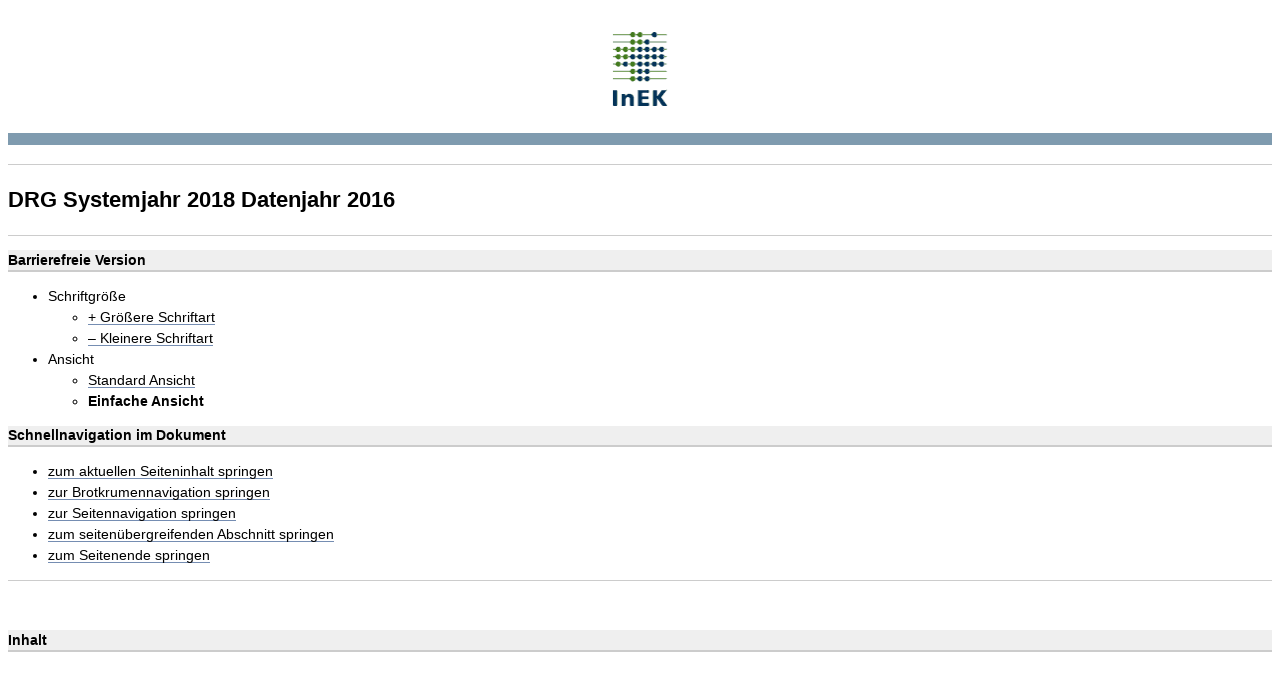

--- FILE ---
content_type: text/html; charset=UTF-8
request_url: https://www.g-drg.de/einspaltig/archiv/drg-systemjahr-2018-datenjahr-2016
body_size: 7837
content:
<!DOCTYPE html PUBLIC "-//W3C//DTD XHTML 1.1//EN" "http://www.w3.org/TR/xhtml11/DTD/xhtml11.dtd">
<html xmlns="http://www.w3.org/1999/xhtml" xml:lang="de">
<head>
            <meta http-equiv="Content-Type" content="text/html; charset=utf-8"/>
                        <meta name="author" content="InEK GmbH, www.g-drg.de"/>
                                    <meta name="copyright" content="InEK GmbH, www.g-drg.de"/>
                                    <meta name="generator" content="eZ Platform"/>
                                    <meta name="MSSmartTagsPreventParsing" content="TRUE"/>
                                    <meta name="X_UA_Compatible" content="IE=edge,chrome=1"/>
                                    <meta name="viewport" content="width=device-width, initial-scale=1.0"/>
            
            <title>DRG Systemjahr 2018 Datenjahr 2016, InEK GmbH</title>
    
            <link rel="canonical" href="https://www.g-drg.de/einspaltig/media/files/archiv/drg-systemjahr-2018-datenjahr-2016" />
    
                                                                                <link rel="Shortcut icon" type="image/x-icon" href="/bundles/inekfrontend/assets/images/favicon.ico"/>
    
<link rel="Alternate" href="/layout/set/print/einspaltig/archiv/drg-systemjahr-2018-datenjahr-2016" media="print" title="Druckversion" />

<link rel="subsection" title="Seitenanfang" href="#start" />
<link rel="subsection" title="Inhaltsabschnitt" href="#content" />
<link rel="subsection" title="Brotkrumennavigationsabschnitt" href="#breadcrumb" />
<link rel="subsection" title="Navigationsabschnitt" href="#navigation" />
<link rel="subsection" title="seitenübergreifender Abschnitt" href="#features" />
<link rel="subsection" title="Seitenende" href="#footer" />


<link rel="section" title="Deutsche Inhalte" href="/layout/set/standard/einspaltig/archiv/drg-systemjahr-2018-datenjahr-2016" />
    
    <link href="/bundles/inekfrontend/assets/css/view_barriere.css" rel="stylesheet" type="text/css" media="all" title="Barrierefreie Ansicht" />
<link href="/bundles/inekfrontend/assets/css/view_print.css" media="print" rel="stylesheet" type="text/css" title="Druckansicht" />        
    <style type="text/css">
        html {
            font-size: 87.5%;
        }

        html > body {
            font-size: 14px;
        }
    </style>
    <script type="text/javascript" src="/bundles/inekfrontend/assets/js/jquery-1.4.2.min.js" charset="utf-8"></script>
<script type="text/javascript" src="/bundles/inekfrontend/assets/js/script_inek_20181203.js" charset="utf-8"></script></head>
<body id="start" class="de">
    <div id="layout-box">

        <div id="toppage">
            <h1>
    <a href="https://www.g-drg.de/einspaltig" title="Home" class="img">
        <img src="/bundles/inekfrontend/assets/images/InEK.gif" alt="DRG Systemjahr 2018 Datenjahr 2016, InEK GmbH" class="logo" /></a></h1>            <hr />
                    </div>

                    <h2>    DRG Systemjahr 2018 Datenjahr 2016
</h2>
                <hr />

        <div id="barrierefreiheit">
                                        
                                        
            <h3 class="abschnitt">Barrierefreie Version</h3>
            <ul>
                <li>Schriftgröße
                                        <ul>
                                                                                <li><a id="zoomIn" href="/einspaltig/fontsize/zoomin/6684" title="Größere Schriftart">+ Größere Schriftart</a></li>
                        
                                                                                <li><a id="zoomOut" href="/einspaltig/fontsize/zoomout/6684" title="Kleinere Schriftart">&ndash; Kleinere Schriftart</a></li>
                                            </ul>
                </li>
                <li>Ansicht
                    <ul>
                                                    <li><a href="https://www.g-drg.de/archiv/drg-systemjahr-2018-datenjahr-2016" title="zur Standard Ansicht wechseln">Standard Ansicht</a></li>
                                                <li><strong>Einfache Ansicht</strong></li>
                    </ul>
                </li>
            </ul>
        </div>

        <div id="quick-skip">
            <h3 class="abschnitt">Schnellnavigation im Dokument</h3>
            <ul>
                <li><a href="#content" title="zum aktuellen Seiteninhalt springen">zum aktuellen Seiteninhalt springen</a></li>
                <li><a href="#breadcrumb" title="zur Brotkrumennavigation springen">zur Brotkrumennavigation springen</a></li>
                <li><a href="#navigation" title="zur Seitennavigation springen">zur Seitennavigation springen</a></li>
                <li><a href="#features" title="zum seitenübergreifenden Abschnitt springen">zum seitenübergreifenden Abschnitt springen</a></li>
                <li><a href="#footer" title="zum Seitenende springen">zum Seitenende springen</a></li>
            </ul>
            <hr />
        </div>

                    <div id="content">
        
            <div id="padding">
                <h3 class="abschnitt">Inhalt</h3>

                                    
                        <div class="content-view-full">
        <div class="class-folder margin-top">
            
                            <div class="attribute-long">
                    <div class="ezrichtext-field"><p><a href="#sm1" title="Sprungmarke zum Abschnitt Abrechnungsbestimmungen">Abrechnungsbestimmungen</a><br><a href="#sm2" title="Sprungmarke zum Abschnitt Fallpauschalen-Katalog">Fallpauschalen-Katalog</a><br><a href="#sm3" title="Sprungmarke zum Abschnitt Definitionshandbuch">Definitionshandbuch</a><br><a href="#sm4" title="Sprungmarke zum Abschnitt Grouper/Zertifizierung">Grouper/Zertifizierung</a><br><a href="#sm5" title="Sprungmarke zum Abschnitt Kodierrichtlinien">Kodierrichtlinien</a><br><a href="#sm6" title="Sprungmarke zum Abschnitt Hinweise zur Leistungsplanung / Budgetverhandlung">Hinweise zur Leistungsplanung / Budgetverhandlung</a><br><a href="#sm7" title="Sprungmarke zum Abschnitt Abschlussbericht und Report-Browser">Abschlussbericht und Report-Browser</a><br><a href="#sm8" title="Sprungmarke zum Abschnitt Extremkostenbericht gem. &sect; 17b Abs. 10 KHG">Extremkostenbericht gem. &sect; 17b Abs. 10 KHG</a><br><a href="#sm9" title="Sprungmarke zum Abschnitt Besondere Einrichtungen">Besondere Einrichtungen</a><br><a href="#sm10" title="Sprungmarke zum Abschnitt NUB">NUB</a><br><a href="#sm11" title="Sprungmarke zum Abschnitt Zu- / Abschl&auml;ge">Zu- / Abschl&auml;ge</a><br><a href="#sm12" title="Sprungmarke zum Abschnitt Vorschlagsverfahren">Vorschlagsverfahren</a><br><a href="#sm13" title="Sprungmarke zum Abschnitt Systemzuschlag">Systemzuschlag</a><br><a href="#sm14" title="Sprungmarke zum Abschnitt Datenlieferung gem. &sect; 21 KHEntgG">Datenlieferung gem. &sect; 21 KHEntgG</a><br><a href="#sm15" title="Sprungmarke zum Abschnitt Kalkulation">Kalkulation</a><br><a href="#sm16" title="Sprungmarke zum Abschnitt Datenver&ouml;ffentlichung gem. &sect; 21 KHEntgG">Datenver&ouml;ffentlichung gem. &sect; 21 KHEntgG</a><br><a href="#sm17" title="Sprungmarke zum Abschnitt Begleitforschung">Begleitforschung</a></p>
</div>

                </div>
            
                            <div id="produktlisten-0-overview" class="module">
                    <h4><a class="anchor-aim" name="sm1">Abrechnungsbestimmungen</a></h4>

                    
                    
                    
                            

    <dl class="download-daten">
        <dt>09.10.2017: Kombinierte Fallzusammenführung</dt>
        
            <dd><a title="Download09.10.2017: Kombinierte Fallzusammenführung" href="/einspaltig/content/download/7430/file/FPV2018_Hinweise_Kombinierte_Fallzusammenf%C3%BChrung_20170929.pdf" class="download">
    
            <img src=/bundles/inekfrontend/assets/images/pdf.gif alt="Download PDF-Datei"/>
    
    FPV2018_Hinweise_Kombinierte_Fallzusammenführung_20170929.pdf
    (143,14 kB)</a>

            <a href="/einspaltig/hilfe?dlid=7430&nid=6684" title="Informationen zu Downloadfragen, über notwendige Programme und hinterlegte Inhalte" class="download-help" id="download-7430">Download-Hilfe?</a></dd>
    
    </dl>

                                        

    <dl class="download-daten">
        <dt>09.10.2017: Klarstellungen der Selbstverwaltungspartner zu den Abrechnungsbestimmungen 2018</dt>
        
            <dd><a title="Download09.10.2017: Klarstellungen der Selbstverwaltungspartner zu den Abrechnungsbestimmungen 2018" href="/einspaltig/content/download/7429/file/Klarstellungen%20FPV2018_20170929.pdf" class="download">
    
            <img src=/bundles/inekfrontend/assets/images/pdf.gif alt="Download PDF-Datei"/>
    
    Klarstellungen FPV2018_20170929.pdf
    (76,95 kB)</a>

            <a href="/einspaltig/hilfe?dlid=7429&nid=6684" title="Informationen zu Downloadfragen, über notwendige Programme und hinterlegte Inhalte" class="download-help" id="download-7429">Download-Hilfe?</a></dd>
    
    </dl>

                                        

    <dl class="download-daten">
        <dt>09.10.2017: Vereinbarung zum Fallpauschalensystem für Krankenhäuser für das Jahr 2018 (FPV 2018)</dt>
        
            <dd><a title="Download09.10.2017: Vereinbarung zum Fallpauschalensystem für Krankenhäuser für das Jahr 2018 (FPV 2018)" href="/einspaltig/content/download/7428/file/FPV%202018_20170929.pdf" class="download">
    
            <img src=/bundles/inekfrontend/assets/images/pdf.gif alt="Download PDF-Datei"/>
    
    FPV 2018_20170929.pdf
    (186,9 kB)</a>

            <a href="/einspaltig/hilfe?dlid=7428&nid=6684" title="Informationen zu Downloadfragen, über notwendige Programme und hinterlegte Inhalte" class="download-help" id="download-7428">Download-Hilfe?</a></dd>
    
    </dl>

            

                </div>
                            <div id="produktlisten-0-overview" class="module">
                    <h4><a class="anchor-aim" name="sm2">Fallpauschalen-Katalog</a></h4>

                    
                    
                    
                            

    <dl class="download-daten">
        <dt>24.11.2017: Liste der DRGs mit einem Sachkostenanteil von mehr als 2/3</dt>
        
            <dd><a title="Download24.11.2017: Liste der DRGs mit einem Sachkostenanteil von mehr als 2/3" href="/einspaltig/content/download/7431/file/FDA_Vereinbarung_DRGs_mit_hohem_Sachkostenanteil_Katalog2018.pdf" class="download">
    
            <img src=/bundles/inekfrontend/assets/images/pdf.gif alt="Download PDF-Datei"/>
    
    FDA_Vereinbarung_DRGs_mit_hohem_Sachkostenanteil_Katalog2018.pdf
    (189,67 kB)</a>

            <a href="/einspaltig/hilfe?dlid=7431&nid=6684" title="Informationen zu Downloadfragen, über notwendige Programme und hinterlegte Inhalte" class="download-help" id="download-7431">Download-Hilfe?</a></dd>
    
    </dl>

                                        

    <dl class="download-daten">
        <dt>24.11.2017: FPK 18 (PDF)</dt>
        
            <dd><a title="Download24.11.2017: FPK 18 (PDF)" href="/einspaltig/content/download/7433/file/Fallpauschalen_Katalog_2018_171124.pdf" class="download">
    
            <img src=/bundles/inekfrontend/assets/images/pdf.gif alt="Download PDF-Datei"/>
    
    Fallpauschalen_Katalog_2018_171124.pdf
    (3,68 MB)</a>

            <a href="/einspaltig/hilfe?dlid=7433&nid=6684" title="Informationen zu Downloadfragen, über notwendige Programme und hinterlegte Inhalte" class="download-help" id="download-7433">Download-Hilfe?</a></dd>
    
    </dl>

                                        

    <dl class="download-daten">
        <dt>24.11.2017: FPK 18 (XLXS)</dt>
        
            <dd><a title="Download24.11.2017: FPK 18 (XLXS)" href="/einspaltig/content/download/7434/file/Fallpauschalen_Katalog_2018_171124.xlsx" class="download">
    
            <img src=/bundles/inekfrontend/assets/images/file.gif alt="Download Datei"/>
    
    Fallpauschalen_Katalog_2018_171124.xlsx
    (492,94 kB)</a>

            <a href="/einspaltig/hilfe?dlid=7434&nid=6684" title="Informationen zu Downloadfragen, über notwendige Programme und hinterlegte Inhalte" class="download-help" id="download-7434">Download-Hilfe?</a></dd>
    
    </dl>

                        
        
        
                            

    <dl class="download-daten">
        <dt>Kommentierte Migrationstabelle</dt>
        
            <dd><a title="DownloadKommentierte Migrationstabelle" href="/einspaltig/content/download/7435/file/Kommentierte_Migrationstabelle_V2017_V2018_171103.xlsx" class="download">
    
            <img src=/bundles/inekfrontend/assets/images/file.gif alt="Download Datei"/>
    
    Kommentierte_Migrationstabelle_V2017_V2018_171103.xlsx
    (957,24 kB)</a>

            <a href="/einspaltig/hilfe?dlid=7435&nid=6684" title="Informationen zu Downloadfragen, über notwendige Programme und hinterlegte Inhalte" class="download-help" id="download-7435">Download-Hilfe?</a></dd>
    
    </dl>

                                        

    <dl class="download-daten">
        <dt>Erläuterungen zur kommentierten Migrationstabelle</dt>
        
            <dd><a title="DownloadErläuterungen zur kommentierten Migrationstabelle" href="/einspaltig/content/download/7436/file/Erlaeuterungen_kommentierte_Migrationstabelle_V2017_V2018_171103.pdf" class="download">
    
            <img src=/bundles/inekfrontend/assets/images/pdf.gif alt="Download PDF-Datei"/>
    
    Erlaeuterungen_kommentierte_Migrationstabelle_V2017_V2018_171103.pdf
    (157,79 kB)</a>

            <a href="/einspaltig/hilfe?dlid=7436&nid=6684" title="Informationen zu Downloadfragen, über notwendige Programme und hinterlegte Inhalte" class="download-help" id="download-7436">Download-Hilfe?</a></dd>
    
    </dl>

            

    

                </div>
                            <div id="produktlisten-0-overview" class="module">
                    <h4><a class="anchor-aim" name="sm3">Definitionshandbuch</a></h4>

                    
                    
                    
            
        
        
                            

    <dl class="download-daten">
        <dt>Definitionshandbuch 2018 Kompaktversion Band 1</dt>
        
            <dd><a title="DownloadDefinitionshandbuch 2018 Kompaktversion Band 1" href="/einspaltig/media/files/archiv/drg-systemjahr-2018-datenjahr-2016/definitionshandbuch/definitionshandbuch-2018-kompaktversion/definitionshandbuch-2018-kompaktversion-band-1" class="download">
    
            <img src=/bundles/inekfrontend/assets/images/pdf.gif alt="Download PDF-Datei"/>
    
    DefHandbuch_GDRG_2018_Kompakt_Band1.pdf
    (8 MB)</a>

            <a href="/einspaltig/hilfe?dlid=7472&nid=6684" title="Informationen zu Downloadfragen, über notwendige Programme und hinterlegte Inhalte" class="download-help" id="download-7472">Download-Hilfe?</a></dd>
    
    </dl>

                                        

    <dl class="download-daten">
        <dt>Definitionshandbuch 2018 Kompaktversion Band 2</dt>
        
            <dd><a title="DownloadDefinitionshandbuch 2018 Kompaktversion Band 2" href="/einspaltig/media/files/archiv/drg-systemjahr-2018-datenjahr-2016/definitionshandbuch/definitionshandbuch-2018-kompaktversion/definitionshandbuch-2018-kompaktversion-band-2" class="download">
    
            <img src=/bundles/inekfrontend/assets/images/pdf.gif alt="Download PDF-Datei"/>
    
    DefHandbuch_GDRG_2018_Kompakt_Band2.pdf
    (7,4 MB)</a>

            <a href="/einspaltig/hilfe?dlid=7473&nid=6684" title="Informationen zu Downloadfragen, über notwendige Programme und hinterlegte Inhalte" class="download-help" id="download-7473">Download-Hilfe?</a></dd>
    
    </dl>

                                        

    <dl class="download-daten">
        <dt>Definitionshandbuch 2018 Kompaktversion Band 3</dt>
        
            <dd><a title="DownloadDefinitionshandbuch 2018 Kompaktversion Band 3" href="/einspaltig/media/files/archiv/drg-systemjahr-2018-datenjahr-2016/definitionshandbuch/definitionshandbuch-2018-kompaktversion/definitionshandbuch-2018-kompaktversion-band-3" class="download">
    
            <img src=/bundles/inekfrontend/assets/images/pdf.gif alt="Download PDF-Datei"/>
    
    DefHandbuch_GDRG_2018_Kompakt_Band3.pdf
    (5,52 MB)</a>

            <a href="/einspaltig/hilfe?dlid=7474&nid=6684" title="Informationen zu Downloadfragen, über notwendige Programme und hinterlegte Inhalte" class="download-help" id="download-7474">Download-Hilfe?</a></dd>
    
    </dl>

            

                
        
        
                            

    <dl class="download-daten">
        <dt>Definitionshandbuch 2018 Band 1</dt>
        
            <dd><a title="DownloadDefinitionshandbuch 2018 Band 1" href="/einspaltig/media/files/archiv/drg-systemjahr-2018-datenjahr-2016/definitionshandbuch/definitionshandbuch-2018/definitionshandbuch-2018-band-1" class="download">
    
            <img src=/bundles/inekfrontend/assets/images/pdf.gif alt="Download PDF-Datei"/>
    
    DefHandbuch_GDRG_2018_Band1.pdf
    (7,5 MB)</a>

            <a href="/einspaltig/hilfe?dlid=7464&nid=6684" title="Informationen zu Downloadfragen, über notwendige Programme und hinterlegte Inhalte" class="download-help" id="download-7464">Download-Hilfe?</a></dd>
    
    </dl>

                                        

    <dl class="download-daten">
        <dt>Definitionshandbuch 2018 Band 2</dt>
        
            <dd><a title="DownloadDefinitionshandbuch 2018 Band 2" href="/einspaltig/media/files/archiv/drg-systemjahr-2018-datenjahr-2016/definitionshandbuch/definitionshandbuch-2018/definitionshandbuch-2018-band-2" class="download">
    
            <img src=/bundles/inekfrontend/assets/images/pdf.gif alt="Download PDF-Datei"/>
    
    DefHandbuch_GDRG_2018_Band2.pdf
    (5,07 MB)</a>

            <a href="/einspaltig/hilfe?dlid=7465&nid=6684" title="Informationen zu Downloadfragen, über notwendige Programme und hinterlegte Inhalte" class="download-help" id="download-7465">Download-Hilfe?</a></dd>
    
    </dl>

                                        

    <dl class="download-daten">
        <dt>Definitionshandbuch 2018 Band 3</dt>
        
            <dd><a title="DownloadDefinitionshandbuch 2018 Band 3" href="/einspaltig/media/files/archiv/drg-systemjahr-2018-datenjahr-2016/definitionshandbuch/definitionshandbuch-2018/definitionshandbuch-2018-band-3" class="download">
    
            <img src=/bundles/inekfrontend/assets/images/pdf.gif alt="Download PDF-Datei"/>
    
    DefHandbuch_GDRG_2018_Band3.pdf
    (6,21 MB)</a>

            <a href="/einspaltig/hilfe?dlid=7466&nid=6684" title="Informationen zu Downloadfragen, über notwendige Programme und hinterlegte Inhalte" class="download-help" id="download-7466">Download-Hilfe?</a></dd>
    
    </dl>

                                        

    <dl class="download-daten">
        <dt>Definitionshandbuch 2018 Band 4</dt>
        
            <dd><a title="DownloadDefinitionshandbuch 2018 Band 4" href="/einspaltig/media/files/archiv/drg-systemjahr-2018-datenjahr-2016/definitionshandbuch/definitionshandbuch-2018/definitionshandbuch-2018-band-4" class="download">
    
            <img src=/bundles/inekfrontend/assets/images/pdf.gif alt="Download PDF-Datei"/>
    
    DefHandbuch_GDRG_2018_Band4.pdf
    (10,86 MB)</a>

            <a href="/einspaltig/hilfe?dlid=7467&nid=6684" title="Informationen zu Downloadfragen, über notwendige Programme und hinterlegte Inhalte" class="download-help" id="download-7467">Download-Hilfe?</a></dd>
    
    </dl>

                                        

    <dl class="download-daten">
        <dt>Definitionshandbuch 2018 Band 5</dt>
        
            <dd><a title="DownloadDefinitionshandbuch 2018 Band 5" href="/einspaltig/media/files/archiv/drg-systemjahr-2018-datenjahr-2016/definitionshandbuch/definitionshandbuch-2018/definitionshandbuch-2018-band-5" class="download">
    
            <img src=/bundles/inekfrontend/assets/images/pdf.gif alt="Download PDF-Datei"/>
    
    DefHandbuch_GDRG_2018_Band5.pdf
    (6,48 MB)</a>

            <a href="/einspaltig/hilfe?dlid=7468&nid=6684" title="Informationen zu Downloadfragen, über notwendige Programme und hinterlegte Inhalte" class="download-help" id="download-7468">Download-Hilfe?</a></dd>
    
    </dl>

            

                
        
        
                            

    <dl class="download-daten">
        <dt>Definitionshandbuch 2017/2018 Band 1</dt>
        
            <dd><a title="DownloadDefinitionshandbuch 2017/2018 Band 1" href="/einspaltig/media/files/archiv/drg-systemjahr-2018-datenjahr-2016/definitionshandbuch/definitionshandbuch-2017-2018/definitionshandbuch-2017-2018-band-1" class="download">
    
            <img src=/bundles/inekfrontend/assets/images/pdf.gif alt="Download PDF-Datei"/>
    
    DefHandbuch_GDRG_2017_2018_Band1.pdf
    (7,46 MB)</a>

            <a href="/einspaltig/hilfe?dlid=7454&nid=6684" title="Informationen zu Downloadfragen, über notwendige Programme und hinterlegte Inhalte" class="download-help" id="download-7454">Download-Hilfe?</a></dd>
    
    </dl>

                                        

    <dl class="download-daten">
        <dt>Definitionshandbuch 2017/2018 Band 2</dt>
        
            <dd><a title="DownloadDefinitionshandbuch 2017/2018 Band 2" href="/einspaltig/media/files/archiv/drg-systemjahr-2018-datenjahr-2016/definitionshandbuch/definitionshandbuch-2017-2018/definitionshandbuch-2017-2018-band-2" class="download">
    
            <img src=/bundles/inekfrontend/assets/images/pdf.gif alt="Download PDF-Datei"/>
    
    DefHandbuch_GDRG_2017_2018_Band2.pdf
    (5,03 MB)</a>

            <a href="/einspaltig/hilfe?dlid=7455&nid=6684" title="Informationen zu Downloadfragen, über notwendige Programme und hinterlegte Inhalte" class="download-help" id="download-7455">Download-Hilfe?</a></dd>
    
    </dl>

                                        

    <dl class="download-daten">
        <dt>Definitionshandbuch 2017/2018 Band 3</dt>
        
            <dd><a title="DownloadDefinitionshandbuch 2017/2018 Band 3" href="/einspaltig/media/files/archiv/drg-systemjahr-2018-datenjahr-2016/definitionshandbuch/definitionshandbuch-2017-2018/definitionshandbuch-2017-2018-band-3" class="download">
    
            <img src=/bundles/inekfrontend/assets/images/pdf.gif alt="Download PDF-Datei"/>
    
    DefHandbuch_GDRG_2017_2018_Band3.pdf
    (6,18 MB)</a>

            <a href="/einspaltig/hilfe?dlid=7456&nid=6684" title="Informationen zu Downloadfragen, über notwendige Programme und hinterlegte Inhalte" class="download-help" id="download-7456">Download-Hilfe?</a></dd>
    
    </dl>

                                        

    <dl class="download-daten">
        <dt>Definitionshandbuch 2017/2018 Band 4</dt>
        
            <dd><a title="DownloadDefinitionshandbuch 2017/2018 Band 4" href="/einspaltig/media/files/archiv/drg-systemjahr-2018-datenjahr-2016/definitionshandbuch/definitionshandbuch-2017-2018/definitionshandbuch-2017-2018-band-4" class="download">
    
            <img src=/bundles/inekfrontend/assets/images/pdf.gif alt="Download PDF-Datei"/>
    
    DefHandbuch_GDRG_2017_2018_Band4.pdf
    (10,76 MB)</a>

            <a href="/einspaltig/hilfe?dlid=7457&nid=6684" title="Informationen zu Downloadfragen, über notwendige Programme und hinterlegte Inhalte" class="download-help" id="download-7457">Download-Hilfe?</a></dd>
    
    </dl>

                                        

    <dl class="download-daten">
        <dt>Definitionshandbuch 2017/2018 Band 5</dt>
        
            <dd><a title="DownloadDefinitionshandbuch 2017/2018 Band 5" href="/einspaltig/media/files/archiv/drg-systemjahr-2018-datenjahr-2016/definitionshandbuch/definitionshandbuch-2017-2018/definitionshandbuch-2017-2018-band-5" class="download">
    
            <img src=/bundles/inekfrontend/assets/images/pdf.gif alt="Download PDF-Datei"/>
    
    DefHandbuch_GDRG_2017_2018_Band5.pdf
    (6,45 MB)</a>

            <a href="/einspaltig/hilfe?dlid=7458&nid=6684" title="Informationen zu Downloadfragen, über notwendige Programme und hinterlegte Inhalte" class="download-help" id="download-7458">Download-Hilfe?</a></dd>
    
    </dl>

            

                
        
        
                            

    <dl class="download-daten">
        <dt>Definitionshandbuch 2016/2018 Band 1</dt>
        
            <dd><a title="DownloadDefinitionshandbuch 2016/2018 Band 1" href="/einspaltig/media/files/archiv/drg-systemjahr-2018-datenjahr-2016/definitionshandbuch/definitionshandbuch-2016-2018/definitionshandbuch-2016-2018-band-1" class="download">
    
            <img src=/bundles/inekfrontend/assets/images/pdf.gif alt="Download PDF-Datei"/>
    
    DefHandbuch_GDRG_2016_2018_Band1.pdf
    (10,21 MB)</a>

            <a href="/einspaltig/hilfe?dlid=7439&nid=6684" title="Informationen zu Downloadfragen, über notwendige Programme und hinterlegte Inhalte" class="download-help" id="download-7439">Download-Hilfe?</a></dd>
    
    </dl>

                                        

    <dl class="download-daten">
        <dt>Definitionshandbuch 2016/2018 Band 2</dt>
        
            <dd><a title="DownloadDefinitionshandbuch 2016/2018 Band 2" href="/einspaltig/media/files/archiv/drg-systemjahr-2018-datenjahr-2016/definitionshandbuch/definitionshandbuch-2016-2018/definitionshandbuch-2016-2018-band-2" class="download">
    
            <img src=/bundles/inekfrontend/assets/images/pdf.gif alt="Download PDF-Datei"/>
    
    DefHandbuch_GDRG_2016_2018_Band2.pdf
    (6,92 MB)</a>

            <a href="/einspaltig/hilfe?dlid=7440&nid=6684" title="Informationen zu Downloadfragen, über notwendige Programme und hinterlegte Inhalte" class="download-help" id="download-7440">Download-Hilfe?</a></dd>
    
    </dl>

                                        

    <dl class="download-daten">
        <dt>Definitionshandbuch 2016/2018 Band 3</dt>
        
            <dd><a title="DownloadDefinitionshandbuch 2016/2018 Band 3" href="/einspaltig/media/files/archiv/drg-systemjahr-2018-datenjahr-2016/definitionshandbuch/definitionshandbuch-2016-2018/definitionshandbuch-2016-2018-band-3" class="download">
    
            <img src=/bundles/inekfrontend/assets/images/pdf.gif alt="Download PDF-Datei"/>
    
    DefHandbuch_GDRG_2016_2018_Band3.pdf
    (6,12 MB)</a>

            <a href="/einspaltig/hilfe?dlid=7441&nid=6684" title="Informationen zu Downloadfragen, über notwendige Programme und hinterlegte Inhalte" class="download-help" id="download-7441">Download-Hilfe?</a></dd>
    
    </dl>

                                        

    <dl class="download-daten">
        <dt>Definitionshandbuch 2016/2018 Band 4</dt>
        
            <dd><a title="DownloadDefinitionshandbuch 2016/2018 Band 4" href="/einspaltig/media/files/archiv/drg-systemjahr-2018-datenjahr-2016/definitionshandbuch/definitionshandbuch-2016-2018/definitionshandbuch-2016-2018-band-4" class="download">
    
            <img src=/bundles/inekfrontend/assets/images/pdf.gif alt="Download PDF-Datei"/>
    
    DefHandbuch_GDRG_2016_2018_Band4.pdf
    (11,04 MB)</a>

            <a href="/einspaltig/hilfe?dlid=7442&nid=6684" title="Informationen zu Downloadfragen, über notwendige Programme und hinterlegte Inhalte" class="download-help" id="download-7442">Download-Hilfe?</a></dd>
    
    </dl>

                                        

    <dl class="download-daten">
        <dt>Definitionshandbuch 2016/2018 Band 5</dt>
        
            <dd><a title="DownloadDefinitionshandbuch 2016/2018 Band 5" href="/einspaltig/media/files/archiv/drg-systemjahr-2018-datenjahr-2016/definitionshandbuch/definitionshandbuch-2016-2018/definitionshandbuch-2016-2018-band-5" class="download">
    
            <img src=/bundles/inekfrontend/assets/images/pdf.gif alt="Download PDF-Datei"/>
    
    DefHandbuch_GDRG_2016_2018_Band5.pdf
    (6,38 MB)</a>

            <a href="/einspaltig/hilfe?dlid=7443&nid=6684" title="Informationen zu Downloadfragen, über notwendige Programme und hinterlegte Inhalte" class="download-help" id="download-7443">Download-Hilfe?</a></dd>
    
    </dl>

            

    

                </div>
                            <div id="produktlisten-0-overview" class="module">
                    <h4><a class="anchor-aim" name="sm4">Grouper / Zertifizierung</a></h4>

                    
                    
                    
                            

    <dl class="download-daten">
        <dt>G-DRG-System 2018 - Zertifizierte Grouper</dt>
        
            <dd><a title="DownloadG-DRG-System 2018 - Zertifizierte Grouper" href="/einspaltig/content/download/7703/file/Zert_Grouper_G-DRG_2018.pdf" class="download">
    
            <img src=/bundles/inekfrontend/assets/images/pdf.gif alt="Download PDF-Datei"/>
    
    Zert_Grouper_G-DRG_2018.pdf
    (26,87 kB)</a>

            <a href="/einspaltig/hilfe?dlid=7703&nid=6684" title="Informationen zu Downloadfragen, über notwendige Programme und hinterlegte Inhalte" class="download-help" id="download-7703">Download-Hilfe?</a></dd>
    
    </dl>

            

                </div>
                            <div id="produktlisten-0-overview" class="module">
                    <h4><a class="anchor-aim" name="sm5">Kodierrichtlinien</a></h4>

                    
                    
                    
                            

    <dl class="download-daten">
        <dt>Deutsche Kodierrichtlinien 2018 Druckversion A5 (PDF)</dt>
        
            <dd><a title="DownloadDeutsche Kodierrichtlinien 2018 Druckversion A5 (PDF)" href="/einspaltig/media/files/archiv/drg-systemjahr-2018-datenjahr-2016/kodierrichtlinien/deutsche-kodierrichtlinien-2018-druckversion-a5-pdf" class="download">
    
            <img src=/bundles/inekfrontend/assets/images/pdf.gif alt="Download PDF-Datei"/>
    
    Deutsche_Kodierrichtlinien_Version_2018_Druckversion_A5_im_PDF-Format_171006.pdf
    (952,57 kB)</a>

            <a href="/einspaltig/hilfe?dlid=7447&nid=6684" title="Informationen zu Downloadfragen, über notwendige Programme und hinterlegte Inhalte" class="download-help" id="download-7447">Download-Hilfe?</a></dd>
    
    </dl>

                                        

    <dl class="download-daten">
        <dt>Deutsche Kodierrichtlinien Version 2018 (DOCX)</dt>
        
            <dd><a title="DownloadDeutsche Kodierrichtlinien Version 2018 (DOCX)" href="/einspaltig/media/files/archiv/drg-systemjahr-2018-datenjahr-2016/kodierrichtlinien/deutsche-kodierrichtlinien-version-2018-docx" class="download">
    
            <img src=/bundles/inekfrontend/assets/images/file.gif alt="Download Datei"/>
    
    Deutsche_Kodierrichtlinien_Version_2018_DOCX-Format_171006.docx
    (786,68 kB)</a>

            <a href="/einspaltig/hilfe?dlid=7444&nid=6684" title="Informationen zu Downloadfragen, über notwendige Programme und hinterlegte Inhalte" class="download-help" id="download-7444">Download-Hilfe?</a></dd>
    
    </dl>

                                        

    <dl class="download-daten">
        <dt>Deutsche Kodierrichtlinien 2018 Endversion (A4 PDF)</dt>
        
            <dd><a title="DownloadDeutsche Kodierrichtlinien 2018 Endversion (A4 PDF)" href="/einspaltig/media/files/archiv/drg-systemjahr-2018-datenjahr-2016/kodierrichtlinien/deutsche-kodierrichtlinien-2018-endversion-a4-pdf" class="download">
    
            <img src=/bundles/inekfrontend/assets/images/pdf.gif alt="Download PDF-Datei"/>
    
    Deutsche_Kodierrichtlinien_Version_2018_Endversion_im_PDF-Format_171006.pdf
    (1,92 MB)</a>

            <a href="/einspaltig/hilfe?dlid=7445&nid=6684" title="Informationen zu Downloadfragen, über notwendige Programme und hinterlegte Inhalte" class="download-help" id="download-7445">Download-Hilfe?</a></dd>
    
    </dl>

                                        

    <dl class="download-daten">
        <dt>Deutsche Kodierrichtlinien 2018 Druckversion A4 (PDF)</dt>
        
            <dd><a title="DownloadDeutsche Kodierrichtlinien 2018 Druckversion A4 (PDF)" href="/einspaltig/media/files/archiv/drg-systemjahr-2018-datenjahr-2016/kodierrichtlinien/deutsche-kodierrichtlinien-2018-druckversion-a4-pdf" class="download">
    
            <img src=/bundles/inekfrontend/assets/images/pdf.gif alt="Download PDF-Datei"/>
    
    Deutsche_Kodierrichtlinien_Version_2018_Druckversion_A4_im_PDF-Format_171006.pdf
    (984,6 kB)</a>

            <a href="/einspaltig/hilfe?dlid=7446&nid=6684" title="Informationen zu Downloadfragen, über notwendige Programme und hinterlegte Inhalte" class="download-help" id="download-7446">Download-Hilfe?</a></dd>
    
    </dl>

            

                </div>
                            <div id="produktlisten-0-overview" class="module">
                    <h4><a class="anchor-aim" name="sm6">Hinweise zur Leistungsplanung / Budgetverhandlung</a></h4>

                    
                    
                    
                            

    <dl class="download-daten">
        <dt>Hinweise_Leistungsplanung_Budgetverhandlung_2018_171124</dt>
        
            <dd><a title="DownloadHinweise_Leistungsplanung_Budgetverhandlung_2018_171124" href="/einspaltig/content/download/7469/file/Hinweise_Leistungsplanung_Budgetverhandlung_2018_171124.pdf" class="download">
    
            <img src=/bundles/inekfrontend/assets/images/pdf.gif alt="Download PDF-Datei"/>
    
    Hinweise_Leistungsplanung_Budgetverhandlung_2018_171124.pdf
    (244,26 kB)</a>

            <a href="/einspaltig/hilfe?dlid=7469&nid=6684" title="Informationen zu Downloadfragen, über notwendige Programme und hinterlegte Inhalte" class="download-help" id="download-7469">Download-Hilfe?</a></dd>
    
    </dl>

            

                </div>
                            <div id="produktlisten-0-overview" class="module">
                    <h4><a class="anchor-aim" name="sm7">Abschlussbericht und Report Browser</a></h4>

                    
                    
                    
                            

    <dl class="download-daten">
        <dt>Abschlussbericht zur Weiterentwicklung des G-DRG-Systems für 2018</dt>
        
            <dd><a title="DownloadAbschlussbericht zur Weiterentwicklung des G-DRG-Systems für 2018" href="/einspaltig/content/download/7608/file/Abschlussbericht_G-DRG-System_2018.pdf" class="download">
    
            <img src=/bundles/inekfrontend/assets/images/pdf.gif alt="Download PDF-Datei"/>
    
    Abschlussbericht_G-DRG-System_2018.pdf
    (5,87 MB)</a>

            <a href="/einspaltig/hilfe?dlid=7608&nid=6684" title="Informationen zu Downloadfragen, über notwendige Programme und hinterlegte Inhalte" class="download-help" id="download-7608">Download-Hilfe?</a></dd>
    
    </dl>

                                        

    <dl class="download-daten">
        <dt>Handbuch G-DRG-Report-Browser 2018</dt>
        
            <dd><a title="DownloadHandbuch G-DRG-Report-Browser 2018" href="/einspaltig/content/download/7610/file/G-Drg-Report-Browser2018.pdf" class="download">
    
            <img src=/bundles/inekfrontend/assets/images/pdf.gif alt="Download PDF-Datei"/>
    
    G-Drg-Report-Browser2018.pdf
    (3,47 MB)</a>

            <a href="/einspaltig/hilfe?dlid=7610&nid=6684" title="Informationen zu Downloadfragen, über notwendige Programme und hinterlegte Inhalte" class="download-help" id="download-7610">Download-Hilfe?</a></dd>
    
    </dl>

                                        

    <dl class="download-daten">
        <dt>20.12.2017: G-DRG-Report Browser 2018 Setup</dt>
        
            <dd><a title="Download20.12.2017: G-DRG-Report Browser 2018 Setup" href="/einspaltig/content/download/7611/file/G-Drg-Report-Browser2018Setup.exe" class="download">
    
            <img src=/bundles/inekfrontend/assets/images/file.gif alt="Download Datei"/>
    
    G-Drg-Report-Browser2018Setup.exe
    (522,15 kB)</a>

            <a href="/einspaltig/hilfe?dlid=7611&nid=6684" title="Informationen zu Downloadfragen, über notwendige Programme und hinterlegte Inhalte" class="download-help" id="download-7611">Download-Hilfe?</a></dd>
    
    </dl>

                                        

    <dl class="download-daten">
        <dt>20.12.2017: G-DRG-Report-Browser 2018 Zip</dt>
        
            <dd><a title="Download20.12.2017: G-DRG-Report-Browser 2018 Zip" href="/einspaltig/content/download/7612/file/G-Drg-Report-Browser2018Setup.zip" class="download">
    
            <img src=/bundles/inekfrontend/assets/images/zip.gif alt="Download ZIP-Datei (komprimiert)"/>
    
    G-Drg-Report-Browser2018Setup.zip
    (36,27 MB)</a>

            <a href="/einspaltig/hilfe?dlid=7612&nid=6684" title="Informationen zu Downloadfragen, über notwendige Programme und hinterlegte Inhalte" class="download-help" id="download-7612">Download-Hilfe?</a></dd>
    
    </dl>

                                        

    <dl class="download-daten">
        <dt>Übersicht über die CCL-Matrix-Änderungen für das Jahr 2018</dt>
        
            <dd><a title="DownloadÜbersicht über die CCL-Matrix-Änderungen für das Jahr 2018" href="/einspaltig/content/download/7609/file/CCL-Matrix_Aenderungen_VV2018_171103.xlsx" class="download">
    
            <img src=/bundles/inekfrontend/assets/images/file.gif alt="Download Datei"/>
    
    CCL-Matrix_Aenderungen_VV2018_171103.xlsx
    (52,09 kB)</a>

            <a href="/einspaltig/hilfe?dlid=7609&nid=6684" title="Informationen zu Downloadfragen, über notwendige Programme und hinterlegte Inhalte" class="download-help" id="download-7609">Download-Hilfe?</a></dd>
    
    </dl>

            

                </div>
                            <div id="produktlisten-0-overview" class="module">
                    <h4><a class="anchor-aim" name="sm8">Extremkostenbericht gem. § 17b Abs. 10 KHG</a></h4>

                    
                    
                    
                            

    <dl class="download-daten">
        <dt>Extremkostenbericht 2018</dt>
        
            <dd><a title="DownloadExtremkostenbericht 2018" href="/einspaltig/content/download/7696/file/Extremkostenbericht_2018_180313.pdf" class="download">
    
            <img src=/bundles/inekfrontend/assets/images/pdf.gif alt="Download PDF-Datei"/>
    
    Extremkostenbericht_2018_180313.pdf
    (8,92 MB)</a>

            <a href="/einspaltig/hilfe?dlid=7696&nid=6684" title="Informationen zu Downloadfragen, über notwendige Programme und hinterlegte Inhalte" class="download-help" id="download-7696">Download-Hilfe?</a></dd>
    
    </dl>

            

                </div>
                            <div id="produktlisten-0-overview" class="module">
                    <h4><a class="anchor-aim" name="sm9">Besondere Einrichtungen</a></h4>

                    
                    
                    
                            

    <dl class="download-daten">
        <dt>15.12.2017: VBE 2018</dt>
        
            <dd><a title="Download15.12.2017: VBE 2018" href="/einspaltig/content/download/7505/file/VBE_2018_Final_2017_11_30.pdf" class="download">
    
            <img src=/bundles/inekfrontend/assets/images/pdf.gif alt="Download PDF-Datei"/>
    
    VBE_2018_Final_2017_11_30.pdf
    (31,66 kB)</a>

            <a href="/einspaltig/hilfe?dlid=7505&nid=6684" title="Informationen zu Downloadfragen, über notwendige Programme und hinterlegte Inhalte" class="download-help" id="download-7505">Download-Hilfe?</a></dd>
    
    </dl>

            

                </div>
                            <div id="produktlisten-0-overview" class="module">
                    <h4><a class="anchor-aim" name="sm10">NUB</a></h4>

                    
                    
                    
                            

    <dl class="download-daten">
        <dt>30.01.2018: Aufstellung der Informationen nach §6 Abs. 2 KHEntgG</dt>
        
            <dd><a title="Download30.01.2018: Aufstellung der Informationen nach §6 Abs. 2 KHEntgG" href="/einspaltig/content/download/7607/file/Aufstellung_Information_NUB_2018.pdf" class="download">
    
            <img src=/bundles/inekfrontend/assets/images/pdf.gif alt="Download PDF-Datei"/>
    
    Aufstellung_Information_NUB_2018.pdf
    (184,98 kB)</a>

            <a href="/einspaltig/hilfe?dlid=7607&nid=6684" title="Informationen zu Downloadfragen, über notwendige Programme und hinterlegte Inhalte" class="download-help" id="download-7607">Download-Hilfe?</a></dd>
    
    </dl>

                                        

    <dl class="download-daten">
        <dt>30.01.2018: Dieser Text als PDF</dt>
        
            <dd><a title="Download30.01.2018: Dieser Text als PDF" href="/einspaltig/content/download/7606/file/Information_zur_Aufstellung_NUB_2018.pdf" class="download">
    
            <img src=/bundles/inekfrontend/assets/images/pdf.gif alt="Download PDF-Datei"/>
    
    Information_zur_Aufstellung_NUB_2018.pdf
    (255,23 kB)</a>

            <a href="/einspaltig/hilfe?dlid=7606&nid=6684" title="Informationen zu Downloadfragen, über notwendige Programme und hinterlegte Inhalte" class="download-help" id="download-7606">Download-Hilfe?</a></dd>
    
    </dl>

                                        

    <dl class="download-daten">
        <dt>Aufstellung von NUB-Leistungen mit Status 1 in 2017, für die für 2018 keine Anfrage erforderlich ist</dt>
        
            <dd><a title="DownloadAufstellung von NUB-Leistungen mit Status 1 in 2017, für die für 2018 keine Anfrage erforderlich ist" href="/einspaltig/content/download/7605/file/NUB2017_zu_ZE-DRG_2018.pdf" class="download">
    
            <img src=/bundles/inekfrontend/assets/images/pdf.gif alt="Download PDF-Datei"/>
    
    NUB2017_zu_ZE-DRG_2018.pdf
    (128,75 kB)</a>

            <a href="/einspaltig/hilfe?dlid=7605&nid=6684" title="Informationen zu Downloadfragen, über notwendige Programme und hinterlegte Inhalte" class="download-help" id="download-7605">Download-Hilfe?</a></dd>
    
    </dl>

                                        

    <dl class="download-daten">
        <dt>01.09.2017: Verfahrenseckpunkte für 2018</dt>
        
            <dd><a title="Download01.09.2017: Verfahrenseckpunkte für 2018" href="/einspaltig/content/download/7604/file/Verfahrenseckpunkte_NUB_2018.pdf" class="download">
    
            <img src=/bundles/inekfrontend/assets/images/pdf.gif alt="Download PDF-Datei"/>
    
    Verfahrenseckpunkte_NUB_2018.pdf
    (82,51 kB)</a>

            <a href="/einspaltig/hilfe?dlid=7604&nid=6684" title="Informationen zu Downloadfragen, über notwendige Programme und hinterlegte Inhalte" class="download-help" id="download-7604">Download-Hilfe?</a></dd>
    
    </dl>

            

                </div>
                            <div id="produktlisten-0-overview" class="module">
                    <h4><a class="anchor-aim" name="sm11">Zu- / Abschläge</a></h4>

                    
                    
                    
                            

    <dl class="download-daten">
        <dt>16.09.2004: Vereinbarung der Vertragsparteien auf Bundesebene über Zuschläge für die Aufnahme von Begleitpersonen nach § 17b Abs. 1 Satz 4 KHG.</dt>
        
            <dd><a title="Download16.09.2004: Vereinbarung der Vertragsparteien auf Bundesebene über Zuschläge für die Aufnahme von Begleitpersonen nach § 17b Abs. 1 Satz 4 KHG." href="/einspaltig/content/download/7475/file/Begleitpersonen_2005_040916_1500.pdf" class="download">
    
            <img src=/bundles/inekfrontend/assets/images/pdf.gif alt="Download PDF-Datei"/>
    
    Begleitpersonen_2005_040916_1500.pdf
    (24,6 kB)</a>

            <a href="/einspaltig/hilfe?dlid=7475&nid=6684" title="Informationen zu Downloadfragen, über notwendige Programme und hinterlegte Inhalte" class="download-help" id="download-7475">Download-Hilfe?</a></dd>
    
    </dl>

            

                </div>
                            <div id="produktlisten-0-overview" class="module">
                    <h4><a class="anchor-aim" name="sm12">Vorschlagsverfahren</a></h4>

                    
                    
                    
                            

    <dl class="download-daten">
        <dt>Verfahrensbeschreibung G-DRG-Vorschlagsverfahren für 2018</dt>
        
            <dd><a title="DownloadVerfahrensbeschreibung G-DRG-Vorschlagsverfahren für 2018" href="/einspaltig/content/download/7426/file/Vorschlagsverfahren2018_Verfahrensbeschreibung.pdf" class="download">
    
            <img src=/bundles/inekfrontend/assets/images/pdf.gif alt="Download PDF-Datei"/>
    
    Vorschlagsverfahren2018_Verfahrensbeschreibung.pdf
    (399,67 kB)</a>

            <a href="/einspaltig/hilfe?dlid=7426&nid=6684" title="Informationen zu Downloadfragen, über notwendige Programme und hinterlegte Inhalte" class="download-help" id="download-7426">Download-Hilfe?</a></dd>
    
    </dl>

                                        

    <dl class="download-daten">
        <dt>Vorschlagsverfahren 2018 Zusammenstellung</dt>
        
            <dd><a title="DownloadVorschlagsverfahren 2018 Zusammenstellung" href="/einspaltig/content/download/7427/file/Vorschlagsverfahren_2018_Zusammenstellung_170526.xlsx" class="download">
    
            <img src=/bundles/inekfrontend/assets/images/file.gif alt="Download Datei"/>
    
    Vorschlagsverfahren_2018_Zusammenstellung_170526.xlsx
    (731,57 kB)</a>

            <a href="/einspaltig/hilfe?dlid=7427&nid=6684" title="Informationen zu Downloadfragen, über notwendige Programme und hinterlegte Inhalte" class="download-help" id="download-7427">Download-Hilfe?</a></dd>
    
    </dl>

            

                </div>
                            <div id="produktlisten-0-overview" class="module">
                    <h4><a class="anchor-aim" name="sm13">Systemzuschlag</a></h4>

                    
                    
                    
                            

    <dl class="download-daten">
        <dt>Anschreiben Meldebogen Systemzuschlag 2018</dt>
        
            <dd><a title="DownloadAnschreiben Meldebogen Systemzuschlag 2018" href="/einspaltig/content/download/7603/file/Anschreiben_Meldebogen_Systemzuschlag_2018_20180125.pdf" class="download">
    
            <img src=/bundles/inekfrontend/assets/images/pdf.gif alt="Download PDF-Datei"/>
    
    Anschreiben_Meldebogen_Systemzuschlag_2018_20180125.pdf
    (73,66 kB)</a>

            <a href="/einspaltig/hilfe?dlid=7603&nid=6684" title="Informationen zu Downloadfragen, über notwendige Programme und hinterlegte Inhalte" class="download-help" id="download-7603">Download-Hilfe?</a></dd>
    
    </dl>

                                        

    <dl class="download-daten">
        <dt>Korrekturmeldung Systemzuschlag 2018</dt>
        
            <dd><a title="DownloadKorrekturmeldung Systemzuschlag 2018" href="/einspaltig/content/download/7602/file/Korrekturmeldung_Systemzuschlag_2018_20180125.pdf" class="download">
    
            <img src=/bundles/inekfrontend/assets/images/pdf.gif alt="Download PDF-Datei"/>
    
    Korrekturmeldung_Systemzuschlag_2018_20180125.pdf
    (45,94 kB)</a>

            <a href="/einspaltig/hilfe?dlid=7602&nid=6684" title="Informationen zu Downloadfragen, über notwendige Programme und hinterlegte Inhalte" class="download-help" id="download-7602">Download-Hilfe?</a></dd>
    
    </dl>

                                        

    <dl class="download-daten">
        <dt>Meldebogen Systemzuschlag 2018</dt>
        
            <dd><a title="DownloadMeldebogen Systemzuschlag 2018" href="/einspaltig/content/download/7601/file/Meldebogen_Systemzuschlag_2018_20180125.pdf" class="download">
    
            <img src=/bundles/inekfrontend/assets/images/pdf.gif alt="Download PDF-Datei"/>
    
    Meldebogen_Systemzuschlag_2018_20180125.pdf
    (59,24 kB)</a>

            <a href="/einspaltig/hilfe?dlid=7601&nid=6684" title="Informationen zu Downloadfragen, über notwendige Programme und hinterlegte Inhalte" class="download-help" id="download-7601">Download-Hilfe?</a></dd>
    
    </dl>

                                        

    <dl class="download-daten">
        <dt>Hinweise der Selbstverwaltungspartner zur Abrechnung und Handhabung des DRG-Systemzuschlags 2018</dt>
        
            <dd><a title="DownloadHinweise der Selbstverwaltungspartner zur Abrechnung und Handhabung des DRG-Systemzuschlags 2018" href="/einspaltig/content/download/7600/file/Hinweise_DRG-Systemzuschlag_2018_final_081217.pdf" class="download">
    
            <img src=/bundles/inekfrontend/assets/images/pdf.gif alt="Download PDF-Datei"/>
    
    Hinweise_DRG-Systemzuschlag_2018_final_081217.pdf
    (160,73 kB)</a>

            <a href="/einspaltig/hilfe?dlid=7600&nid=6684" title="Informationen zu Downloadfragen, über notwendige Programme und hinterlegte Inhalte" class="download-help" id="download-7600">Download-Hilfe?</a></dd>
    
    </dl>

                                        

    <dl class="download-daten">
        <dt>Vereinbarung DRG-Systemzuschlag 2018</dt>
        
            <dd><a title="DownloadVereinbarung DRG-Systemzuschlag 2018" href="/einspaltig/content/download/7599/file/Vereinbarung_DRG-Systemzuschlag_2018_final_081217.pdf" class="download">
    
            <img src=/bundles/inekfrontend/assets/images/pdf.gif alt="Download PDF-Datei"/>
    
    Vereinbarung_DRG-Systemzuschlag_2018_final_081217.pdf
    (96,84 kB)</a>

            <a href="/einspaltig/hilfe?dlid=7599&nid=6684" title="Informationen zu Downloadfragen, über notwendige Programme und hinterlegte Inhalte" class="download-help" id="download-7599">Download-Hilfe?</a></dd>
    
    </dl>

            

                </div>
                            <div id="produktlisten-0-overview" class="module">
                    <h4><a class="anchor-aim" name="sm14">Datenlieferung gem. § 21 KHEntgG</a></h4>

                    
                    
                    
                            

    <dl class="download-daten">
        <dt>01.02.2017: Merkblatt Datenjahr 2016</dt>
        
            <dd><a title="Download01.02.2017: Merkblatt Datenjahr 2016" href="/einspaltig/content/download/6973/file/Merkblatt_2017.pdf" class="download">
    
            <img src=/bundles/inekfrontend/assets/images/pdf.gif alt="Download PDF-Datei"/>
    
    Merkblatt_2017.pdf
    (546,7 kB)</a>

            <a href="/einspaltig/hilfe?dlid=6973&nid=6684" title="Informationen zu Downloadfragen, über notwendige Programme und hinterlegte Inhalte" class="download-help" id="download-6973">Download-Hilfe?</a></dd>
    
    </dl>

                                        

    <dl class="download-daten">
        <dt>01.02.2017: Fortschreibung Fehlerverfahren Datenjahr 2016</dt>
        
            <dd><a title="Download01.02.2017: Fortschreibung Fehlerverfahren Datenjahr 2016" href="/einspaltig/content/download/6974/file/Fehlerverfahren_Teil_A_2017_Fortschreibung%20zum%20Basisdokument.pdf" class="download">
    
            <img src=/bundles/inekfrontend/assets/images/pdf.gif alt="Download PDF-Datei"/>
    
    Fehlerverfahren_Teil_A_2017_Fortschreibung zum Basisdokument.pdf
    (239,59 kB)</a>

            <a href="/einspaltig/hilfe?dlid=6974&nid=6684" title="Informationen zu Downloadfragen, über notwendige Programme und hinterlegte Inhalte" class="download-help" id="download-6974">Download-Hilfe?</a></dd>
    
    </dl>

                                        

    <dl class="download-daten">
        <dt>13.12.2016: § 21-Vereinbarung – Endfassung</dt>
        
            <dd><a title="Download13.12.2016: § 21-Vereinbarung – Endfassung" href="/einspaltig/content/download/6975/file/v21-KHEntgG_A-2017_2016_Endfassung.pdf" class="download">
    
            <img src=/bundles/inekfrontend/assets/images/pdf.gif alt="Download PDF-Datei"/>
    
    v21-KHEntgG_A-2017_2016_Endfassung.pdf
    (226,78 kB)</a>

            <a href="/einspaltig/hilfe?dlid=6975&nid=6684" title="Informationen zu Downloadfragen, über notwendige Programme und hinterlegte Inhalte" class="download-help" id="download-6975">Download-Hilfe?</a></dd>
    
    </dl>

                                        

    <dl class="download-daten">
        <dt>01.02.2017: Fallbeispiele Beschreibung</dt>
        
            <dd><a title="Download01.02.2017: Fallbeispiele Beschreibung" href="/einspaltig/content/download/6976/file/Fallbeispiele_Beschreibung_2017.pdf" class="download">
    
            <img src=/bundles/inekfrontend/assets/images/pdf.gif alt="Download PDF-Datei"/>
    
    Fallbeispiele_Beschreibung_2017.pdf
    (84,08 kB)</a>

            <a href="/einspaltig/hilfe?dlid=6976&nid=6684" title="Informationen zu Downloadfragen, über notwendige Programme und hinterlegte Inhalte" class="download-help" id="download-6976">Download-Hilfe?</a></dd>
    
    </dl>

                                        

    <dl class="download-daten">
        <dt>01.02.2017: Übersicht Hinweis- und Fehlermeldungen Datenjahr 2016</dt>
        
            <dd><a title="Download01.02.2017: Übersicht Hinweis- und Fehlermeldungen Datenjahr 2016" href="/einspaltig/content/download/6971/file/Fehlerverfahren_Teil%20B_2017_Hinweis_Fehlermeldungen.pdf" class="download">
    
            <img src=/bundles/inekfrontend/assets/images/pdf.gif alt="Download PDF-Datei"/>
    
    Fehlerverfahren_Teil B_2017_Hinweis_Fehlermeldungen.pdf
    (188,04 kB)</a>

            <a href="/einspaltig/hilfe?dlid=6971&nid=6684" title="Informationen zu Downloadfragen, über notwendige Programme und hinterlegte Inhalte" class="download-help" id="download-6971">Download-Hilfe?</a></dd>
    
    </dl>

                                        

    <dl class="download-daten">
        <dt>01.02.2017: Beispieldateien</dt>
        
            <dd><a title="Download01.02.2017: Beispieldateien" href="/einspaltig/content/download/6972/file/Beispieldaten.zip" class="download">
    
            <img src=/bundles/inekfrontend/assets/images/zip.gif alt="Download ZIP-Datei (komprimiert)"/>
    
    Beispieldaten.zip
    (4,39 kB)</a>

            <a href="/einspaltig/hilfe?dlid=6972&nid=6684" title="Informationen zu Downloadfragen, über notwendige Programme und hinterlegte Inhalte" class="download-help" id="download-6972">Download-Hilfe?</a></dd>
    
    </dl>

            

                </div>
                            <div id="produktlisten-0-overview" class="module">
                    <h4><a class="anchor-aim" name="sm15">Kalkulation</a></h4>

                    
                    
                        <p>Es sind keine Downloads vorhanden.</p>



                </div>
                            <div id="produktlisten-0-overview" class="module">
                    <h4><a class="anchor-aim" name="sm16">Datenveröffentlichung gem. § 21 KHEntgG</a></h4>

                    
                    
                    
                            

    <dl class="download-daten">
        <dt>G-DRG-Browser 2016_2017 Zip</dt>
        
            <dd><a title="DownloadG-DRG-Browser 2016_2017 Zip" href="/einspaltig/content/download/7628/file/DrgP21Browser.zip" class="download">
    
            <img src=/bundles/inekfrontend/assets/images/zip.gif alt="Download ZIP-Datei (komprimiert)"/>
    
    DrgP21Browser.zip
    (40,02 MB)</a>

            <a href="/einspaltig/hilfe?dlid=7628&nid=6684" title="Informationen zu Downloadfragen, über notwendige Programme und hinterlegte Inhalte" class="download-help" id="download-7628">Download-Hilfe?</a></dd>
    
    </dl>

                                        

    <dl class="download-daten">
        <dt>G-DRG-Browser 2016_2017 Setup</dt>
        
            <dd><a title="DownloadG-DRG-Browser 2016_2017 Setup" href="/einspaltig/content/download/7627/file/DrgP21BrowserSetup.exe" class="download">
    
            <img src=/bundles/inekfrontend/assets/images/file.gif alt="Download Datei"/>
    
    DrgP21BrowserSetup.exe
    (522,15 kB)</a>

            <a href="/einspaltig/hilfe?dlid=7627&nid=6684" title="Informationen zu Downloadfragen, über notwendige Programme und hinterlegte Inhalte" class="download-help" id="download-7627">Download-Hilfe?</a></dd>
    
    </dl>

                                        

    <dl class="download-daten">
        <dt>G-DRG-Browser 2016_2017 Handbuch</dt>
        
            <dd><a title="DownloadG-DRG-Browser 2016_2017 Handbuch" href="/einspaltig/content/download/7626/file/DrgP21Browser.pdf" class="download">
    
            <img src=/bundles/inekfrontend/assets/images/pdf.gif alt="Download PDF-Datei"/>
    
    DrgP21Browser.pdf
    (3 MB)</a>

            <a href="/einspaltig/hilfe?dlid=7626&nid=6684" title="Informationen zu Downloadfragen, über notwendige Programme und hinterlegte Inhalte" class="download-help" id="download-7626">Download-Hilfe?</a></dd>
    
    </dl>

            

                </div>
                            <div id="produktlisten-0-overview" class="module">
                    <h4><a class="anchor-aim" name="sm17">Begleitforschung</a></h4>

                    
                                            <div class="attribute-long">
                            <div class="ezrichtext-field"><p>24.04.2018: Auswertung im Rahmen der Begleitforschung f&uuml;r das Datenjahr 2016</p><p><a href="https://browser.inek.org" target="_blank" title="G-DRG-Begleitforschungsbrowser">G-DRG-Begleitforschungsbrowser</a></p>
</div>

                        </div>
                    
                        <p>Es sind keine Downloads vorhanden.</p>



                </div>
            
        </div>
    </div>
                
                            </div>
        </div>

                    <div id="breadcrumb">
                <div id="breadcrumb-navi">
    <h3 class="abschnitt">Brotkrumennavigation, Position im Webauftritt</h3>

    <ul>
        <li id="home">
            <a href="https://www.g-drg.de/einspaltig" title="Home"><strong>InEK – Institut für das Entgeltsystem im Krankenhaus</strong></a>
        </li>
                                                        <li>
                        <a href="https://www.g-drg.de/einspaltig/archiv">Archiv</a>
                    </li>
                                                                <li>DRG Systemjahr 2018 Datenjahr 2016</li>
                                        </ul>
</div>
            </div>
        

        
                    <div id="navigation">
                <h3 class="abschnitt">Seitennavigation des Webauftritts</h3>
                    <ul>
                                    <li class="category-0">
                    <a href="https://www.g-drg.de/einspaltig/das-institut">
                        Das Institut
                    </a>
                        

                            
    
            </li>
                                    <li class="category-0">
                    <a href="https://www.g-drg.de/einspaltig/leistungsgruppen-grouper-gemaess-khtg">
                        Leistungsgruppen-Grouper gemäß KHTG
                    </a>
                        

                            
    
            </li>
                                    <li class="category-0">
                    <a href="https://www.g-drg.de/einspaltig/inek-datenportal">
                        InEK Datenportal
                    </a>
                        

                            
    
            </li>
                                    <li class="category-0">
                    <a href="https://www.g-drg.de/einspaltig/pflegepersonaluntergrenzen-2026">
                        Pflegepersonaluntergrenzen 2026
                    </a>
                        

                            
    
            </li>
                                    <li class="category-0">
                    <a href="https://www.g-drg.de/einspaltig/pflegepersonaluntergrenzen-2025">
                        Pflegepersonaluntergrenzen 2025
                    </a>
                        

                            
    
            </li>
                                    <li class="category-0">
                    <a href="https://www.g-drg.de/einspaltig/pflegebudget-2023-und-2024">
                        Pflegebudget 2023 und 2024
                    </a>
                        

                            
    
            </li>
                                    <li class="category-0">
                    <a href="https://www.g-drg.de/einspaltig/pflegebudget-2022">
                        Pflegebudget 2022
                    </a>
                        

                            
    
            </li>
                                    <li class="category-0">
                    <a href="https://www.g-drg.de/einspaltig/pflegebudget-2021">
                        Pflegebudget 2021
                    </a>
                        

                            
    
            </li>
                                    <li class="category-0">
                    <a href="https://www.g-drg.de/einspaltig/pflegebudget-2020">
                        Pflegebudget 2020
                    </a>
                        

                            
    
            </li>
                                    <li class="category-0">
                    <a href="https://www.g-drg.de/einspaltig/pflegepersonalbemessung">
                        Pflegepersonalbemessung
                    </a>
                        

                            
    
            </li>
                                    <li class="category-0">
                    <a href="https://www.g-drg.de/einspaltig/nachweis-zur-personalausstattung-nach-der-psych-personalnachweis-vereinbarung">
                        Nachweis zur Personalausstattung nach der Psych-Personalnachweis-Vereinbarung
                    </a>
                        

                            
    
            </li>
                                    <li class="category-0">
                    <a href="https://www.g-drg.de/einspaltig/psych-krankenhausvergleich">
                        Psych-Krankenhausvergleich
                    </a>
                        

                            
    
            </li>
                                    <li class="category-0">
                    <a href="https://www.g-drg.de/einspaltig/pepp-entgeltsystem-2026">
                        PEPP-Entgeltsystem 2026
                    </a>
                        

                            
    
            </li>
                                    <li class="category-0">
                    <a href="https://www.g-drg.de/einspaltig/pepp-entgeltsystem-2025">
                        PEPP-Entgeltsystem 2025
                    </a>
                        

                            
    
            </li>
                                    <li class="category-0">
                    <a href="https://www.g-drg.de/einspaltig/pepp-entgeltsystem-2024">
                        PEPP-Entgeltsystem 2024
                    </a>
                        

                            
    
            </li>
                                    <li class="category-0">
                    <a href="https://www.g-drg.de/einspaltig/pepp-entgeltsystem-2023">
                        PEPP-Entgeltsystem 2023
                    </a>
                        

                            
    
            </li>
                                    <li class="category-0">
                    <a href="https://www.g-drg.de/einspaltig/ag-drg-system-2026">
                        aG-DRG-System 2026
                    </a>
                        

                            
    
            </li>
                                    <li class="category-0">
                    <a href="https://www.g-drg.de/einspaltig/ag-drg-system-2025">
                        aG-DRG-System 2025
                    </a>
                        

                            
    
            </li>
                                    <li class="category-0">
                    <a href="https://www.g-drg.de/einspaltig/ag-drg-system-2024">
                        aG-DRG-System 2024
                    </a>
                        

                            
    
            </li>
                                    <li class="category-0">
                    <a href="https://www.g-drg.de/einspaltig/ag-drg-system-2023">
                        aG-DRG-System 2023
                    </a>
                        

                            
    
            </li>
                                    <li class="category-0">
                    <a href="https://www.g-drg.de/einspaltig/entgeltkataloge-gem.-21-abs.-10-khg-und-5a-abs.-7-khwisichv">
                        Entgeltkataloge gem. § 21 Abs. 10 KHG und § 5a Abs. 7 KHWiSichV
                    </a>
                        

                            
    
            </li>
                                    <li class="category-0">
                    <a href="https://www.g-drg.de/einspaltig/investitionsbewertungsrelationen-ibr">
                        Investitionsbewertungsrelationen (IBR)
                    </a>
                        

                            
    
            </li>
                                    <li class="category-0">
                    <a href="https://www.g-drg.de/einspaltig/erloesvolumen-fuer-die-versorgung-von-kindern-und-jugendlichen">
                        Erlösvolumen für die Versorgung von Kindern und Jugendlichen
                    </a>
                        

                            
    
            </li>
                                    <li class="category-0">
                    <a href="https://www.g-drg.de/einspaltig/drg-systemzuschlag">
                        DRG-Systemzuschlag
                    </a>
                        

                            
    
            </li>
                                    <li class="category-0">
                    <a href="https://www.g-drg.de/einspaltig/datenlieferung-gem.-21-khentgg">
                        Datenlieferung gem. § 21 KHEntgG
                    </a>
                        

                            
    
            </li>
                                    <li class="category-0">
                    <a href="https://www.g-drg.de/einspaltig/sonderleistungen-nach-26-a-d-e-khg">
                        Sonderleistungen nach § 26 a/d/e KHG
                    </a>
                        

                            
    
            </li>
                                    <li class="category-0">
                    <a href="https://www.g-drg.de/einspaltig/pepp-vorschlagsverfahren">
                        PEPP-Vorschlagsverfahren
                    </a>
                        

                            
    
            </li>
                                    <li class="category-0">
                    <a href="https://www.g-drg.de/einspaltig/g-drg-lg-vorschlagsverfahren">
                        G-DRG-/LG-Vorschlagsverfahren
                    </a>
                        

                            
    
            </li>
                                    <li class="category-0">
                    <a href="https://www.g-drg.de/einspaltig/neue-untersuchungs-und-behandlungsmethoden-nub">
                        Neue Untersuchungs- und Behandlungsmethoden (NUB)
                    </a>
                        

                            
    
            </li>
                                    <li class="category-0">
                    <a href="https://www.g-drg.de/einspaltig/kalkulation">
                        Kalkulation
                    </a>
                        

                            
    
            </li>
                                    <li class="category-0">
                    <a href="https://www.g-drg.de/einspaltig/datenbrowser-und-begleitforschung">
                        Datenbrowser und Begleitforschung
                    </a>
                        

                            
    
            </li>
                                    <li class="category-0">
                    <a href="https://www.g-drg.de/einspaltig/schlichtungsausschuss-nach-19-khg">
                        Schlichtungsausschuss nach § 19 KHG
                    </a>
                        

                            
    
            </li>
                                    <li class="category-0">
                    <a href="https://www.g-drg.de/einspaltig/anfrageverfahren">
                        Anfrageverfahren
                    </a>
                        

                            
    
            </li>
                                    <li class="category-0">
                    <a href="https://www.g-drg.de/einspaltig/datenuebermittlungen-der-landesbehoerden">
                        Datenübermittlungen der Landesbehörden
                    </a>
                        

                            
    
            </li>
                                    <li class="category-0">
                    <a href="https://www.g-drg.de/einspaltig/faq">
                        FAQ
                    </a>
                        

                            
    
            </li>
                                    <li class="category-0" id="navigation-cur-0">
                    <a href="https://www.g-drg.de/einspaltig/archiv">
                        <em>Archiv</em>
                    </a>
                        

                                    <ul>
                                                                                    <li class="item-1">
                                    <a href="https://www.g-drg.de/einspaltig/archiv/tabellarisches-archiv-systemjahre-2018-2022">
                                        Tabellarisches Archiv Systemjahre 2018 - 2022
                                    </a>
                            

                                                        

                            </li>
                                                                                    <li class="item-1">
                                    <a href="https://www.g-drg.de/einspaltig/archiv/tabellarisches-archiv-systemjahre-2013-2017">
                                        Tabellarisches Archiv Systemjahre 2013 - 2017
                                    </a>
                            

                                                        

                            </li>
                                                                                    <li class="item-1">
                                    <a href="https://www.g-drg.de/einspaltig/archiv/tabellarisches-archiv-systemjahre-2008-2012">
                                        Tabellarisches Archiv Systemjahre 2008 - 2012
                                    </a>
                            

                                                        

                            </li>
                                                                                    <li class="item-1">
                                    <a href="https://www.g-drg.de/einspaltig/archiv/tabellarisches-archiv-systemjahre-2003-2007">
                                        Tabellarisches Archiv Systemjahre 2003 - 2007
                                    </a>
                            

                                                        

                            </li>
                                                                                    <li class="item-1">
                                    <a href="https://www.g-drg.de/einspaltig/archiv/pepp-systemjahr-2022-datenjahr-2020">
                                        PEPP Systemjahr 2022 Datenjahr 2020
                                    </a>
                            

                                                        

                            </li>
                                                                                    <li class="item-1">
                                    <a href="https://www.g-drg.de/einspaltig/archiv/pepp-systemjahr-2021-datenjahr-2019">
                                        PEPP Systemjahr 2021 Datenjahr 2019
                                    </a>
                            

                                                        

                            </li>
                                                                                    <li class="item-1">
                                    <a href="https://www.g-drg.de/einspaltig/archiv/pepp-systemjahr-2020-datenjahr-20182">
                                        PEPP Systemjahr 2020 Datenjahr 2018
                                    </a>
                            

                                                        

                            </li>
                                                                                    <li class="item-1">
                                    <a href="https://www.g-drg.de/einspaltig/archiv/pepp-systemjahr-2019-datenjahr-2017">
                                        PEPP Systemjahr 2019 Datenjahr 2017
                                    </a>
                            

                                                        

                            </li>
                                                                                    <li class="item-1">
                                    <a href="https://www.g-drg.de/einspaltig/archiv/pepp-systemjahr-2018-datenjahr-2016">
                                        PEPP Systemjahr 2018 Datenjahr 2016
                                    </a>
                            

                                                        

                            </li>
                                                                                    <li class="item-1">
                                    <a href="https://www.g-drg.de/einspaltig/archiv/pepp-systemjahr-2017-datenjahr-2015">
                                        PEPP Systemjahr 2017 Datenjahr 2015
                                    </a>
                            

                                                        

                            </li>
                                                                                    <li class="item-1">
                                    <a href="https://www.g-drg.de/einspaltig/archiv/pepp-systemjahr-2016-datenjahr-2014">
                                        PEPP Systemjahr 2016 Datenjahr 2014
                                    </a>
                            

                                                        

                            </li>
                                                                                    <li class="item-1">
                                    <a href="https://www.g-drg.de/einspaltig/archiv/pepp-systemjahr-2015-datenjahr-2013">
                                        PEPP Systemjahr 2015 Datenjahr 2013
                                    </a>
                            

                                                        

                            </li>
                                                                                    <li class="item-1">
                                    <a href="https://www.g-drg.de/einspaltig/archiv/pepp-systemjahr-2014-datenjahr-2012">
                                        PEPP Systemjahr 2014 Datenjahr 2012
                                    </a>
                            

                                                        

                            </li>
                                                                                    <li class="item-1">
                                    <a href="https://www.g-drg.de/einspaltig/archiv/pepp-systemjahr-2013-datenjahr-2011">
                                        PEPP Systemjahr 2013 Datenjahr 2011
                                    </a>
                            

                                                        

                            </li>
                                                                                    <li class="item-1">
                                    <a href="https://www.g-drg.de/einspaltig/archiv/drg-systemjahr-2022-datenjahr-2020">
                                        DRG Systemjahr 2022 Datenjahr 2020
                                    </a>
                            

                                                        

                            </li>
                                                                                    <li class="item-1">
                                    <a href="https://www.g-drg.de/einspaltig/archiv/drg-systemjahr-2021-datenjahr-20192">
                                        DRG Systemjahr 2021 Datenjahr 2019
                                    </a>
                            

                                                        

                            </li>
                                                                                    <li class="item-1">
                                    <a href="https://www.g-drg.de/einspaltig/archiv/drg-systemjahr-2020-datenjahr-20182">
                                        DRG Systemjahr 2020 Datenjahr 2018
                                    </a>
                            

                                                        

                            </li>
                                                                                    <li class="item-1">
                                    <a href="https://www.g-drg.de/einspaltig/archiv/drg-systemjahr-2019-datenjahr-2017">
                                        DRG Systemjahr 2019 Datenjahr 2017
                                    </a>
                            

                                                        

                            </li>
                                                                                    <li class="category-1" id="navigation-cur-1">
                                    <a href="https://www.g-drg.de/einspaltig/archiv/drg-systemjahr-2018-datenjahr-2016">
                                        <strong>DRG Systemjahr 2018 Datenjahr 2016</strong>
                                    </a>
                            

                                                        

                            </li>
                                                                                    <li class="item-1">
                                    <a href="https://www.g-drg.de/einspaltig/archiv/drg-systemjahr-2017-datenjahr-2015">
                                        DRG Systemjahr 2017 Datenjahr 2015
                                    </a>
                            

                                                        

                            </li>
                                                                                    <li class="item-1">
                                    <a href="https://www.g-drg.de/einspaltig/archiv/drg-systemjahr-2016-datenjahr-2014">
                                        DRG Systemjahr 2016 Datenjahr 2014
                                    </a>
                            

                                                        

                            </li>
                                                                                    <li class="item-1">
                                    <a href="https://www.g-drg.de/einspaltig/archiv/drg-systemjahr-2015-datenjahr-2013">
                                        DRG Systemjahr 2015 Datenjahr 2013
                                    </a>
                            

                                                        

                            </li>
                                                                                    <li class="item-1">
                                    <a href="https://www.g-drg.de/einspaltig/archiv/drg-systemjahr-2014-datenjahr-2012">
                                        DRG Systemjahr 2014 Datenjahr 2012
                                    </a>
                            

                                                        

                            </li>
                                                                                    <li class="item-1">
                                    <a href="https://www.g-drg.de/einspaltig/archiv/drg-systemjahr-2013-datenjahr-2011">
                                        DRG Systemjahr 2013 Datenjahr 2011
                                    </a>
                            

                                                        

                            </li>
                                                                                    <li class="item-1">
                                    <a href="https://www.g-drg.de/einspaltig/archiv/drg-systemjahr-2012-datenjahr-2010">
                                        DRG Systemjahr 2012 Datenjahr 2010
                                    </a>
                            

                                                        

                            </li>
                                                                                    <li class="item-1">
                                    <a href="https://www.g-drg.de/einspaltig/archiv/drg-systemjahr-2011-datenjahr-2009">
                                        DRG Systemjahr 2011 Datenjahr 2009
                                    </a>
                            

                                                        

                            </li>
                                                                                    <li class="item-1">
                                    <a href="https://www.g-drg.de/einspaltig/archiv/drg-systemjahr-2010-datenjahr-2008">
                                        DRG Systemjahr 2010 Datenjahr 2008
                                    </a>
                            

                                                        

                            </li>
                                                                                    <li class="item-1">
                                    <a href="https://www.g-drg.de/einspaltig/archiv/drg-systemjahr-2009-datenjahr-2007">
                                        DRG Systemjahr 2009 Datenjahr 2007
                                    </a>
                            

                                                        

                            </li>
                                                                                    <li class="item-1">
                                    <a href="https://www.g-drg.de/einspaltig/archiv/drg-systemjahr-2008-datenjahr-2006">
                                        DRG Systemjahr 2008 Datenjahr 2006
                                    </a>
                            

                                                        

                            </li>
                                                                                    <li class="item-1">
                                    <a href="https://www.g-drg.de/einspaltig/archiv/drg-systemjahr-2007-datenjahr-2005">
                                        DRG Systemjahr 2007 Datenjahr 2005
                                    </a>
                            

                                                        

                            </li>
                                                                                    <li class="item-1">
                                    <a href="https://www.g-drg.de/einspaltig/archiv/drg-systemjahr-2006-datenjahr-2004">
                                        DRG Systemjahr 2006 Datenjahr 2004
                                    </a>
                            

                                                        

                            </li>
                                                                                    <li class="item-1">
                                    <a href="https://www.g-drg.de/einspaltig/archiv/drg-systemjahr-2005-datenjahr-2003">
                                        DRG Systemjahr 2005 Datenjahr 2003
                                    </a>
                            

                                                        

                            </li>
                                                                                    <li class="item-1">
                                    <a href="https://www.g-drg.de/einspaltig/archiv/drg-systemjahr-2004-datenjahr-2002">
                                        DRG Systemjahr 2004 Datenjahr 2002
                                    </a>
                            

                                                        

                            </li>
                                                                                    <li class="item-1">
                                    <a href="https://www.g-drg.de/einspaltig/archiv/drg-systemjahr-2003-datenjahr-2002">
                                        DRG Systemjahr 2003 Datenjahr 2002
                                    </a>
                            

                                                        

                            </li>
                                                                                    <li class="item-1">
                                    <a href="https://www.g-drg.de/einspaltig/archiv/ibr-systemjahr-2022-datenjahr-2020">
                                        IBR Systemjahr 2022 Datenjahr 2020
                                    </a>
                            

                                                        

                            </li>
                                                                                    <li class="item-1">
                                    <a href="https://www.g-drg.de/einspaltig/archiv/ibr-systemjahr-2021-datenjahr-2019">
                                        IBR Systemjahr 2021 Datenjahr 2019
                                    </a>
                            

                                                        

                            </li>
                                                                                    <li class="item-1">
                                    <a href="https://www.g-drg.de/einspaltig/archiv/ibr-systemjahr-2020-datenjahr-2018">
                                        IBR Systemjahr 2020 Datenjahr 2018
                                    </a>
                            

                                                        

                            </li>
                                                                                    <li class="item-1">
                                    <a href="https://www.g-drg.de/einspaltig/archiv/ibr-systemjahr-2019-datenjahr-2017">
                                        IBR Systemjahr 2019 Datenjahr 2017
                                    </a>
                            

                                                        

                            </li>
                                                                                    <li class="item-1">
                                    <a href="https://www.g-drg.de/einspaltig/archiv/ibr-systemjahr-2018-datenjahr-2016">
                                        IBR Systemjahr 2018 Datenjahr 2016
                                    </a>
                            

                                                        

                            </li>
                                                                                    <li class="item-1">
                                    <a href="https://www.g-drg.de/einspaltig/archiv/ibr-systemjahr-2017-datenjahr-2015">
                                        IBR Systemjahr 2017 Datenjahr 2015
                                    </a>
                            

                                                        

                            </li>
                                                                                    <li class="item-1">
                                    <a href="https://www.g-drg.de/einspaltig/archiv/ibr-systemjahr-2016-datenjahr-2014">
                                        IBR Systemjahr 2016 Datenjahr 2014
                                    </a>
                            

                                                        

                            </li>
                                                                                    <li class="item-1">
                                    <a href="https://www.g-drg.de/einspaltig/archiv/ibr-systemjahr-2015-datenjahr-2013">
                                        IBR Systemjahr 2015 Datenjahr 2013
                                    </a>
                            

                                                        

                            </li>
                                                                                    <li class="item-1">
                                    <a href="https://www.g-drg.de/einspaltig/archiv/ibr-systemjahr-2014-datenjahr-2012">
                                        IBR Systemjahr 2014 Datenjahr 2012
                                    </a>
                            

                                                        

                            </li>
                                                                                    <li class="item-1">
                                    <a href="https://www.g-drg.de/einspaltig/archiv/pflegepersonaluntergrenzen">
                                        Pflegepersonaluntergrenzen
                                    </a>
                            

                                                        

                            </li>
                                            </ul>
                            
    
            </li>
            </ul>


                <hr />
            </div>
        
        <div id="features">
            <h3 class="abschnitt">seitenübergreifender Abschnitt</h3>
                <ul>
                    <li><a href="https://www.g-drg.de/einspaltig" title="zur Startseite wechseln">Home</a></li>
        
                    <li><a href="https://www.g-drg.de/einspaltig/das-institut/kontakt" title="zur Kontaktseite wechseln">Kontakt</a></li>
        
                    <li><a href="https://www.g-drg.de/einspaltig/aktuelles" title="zu Aktuelles wechseln">Aktuelles</a></li>
        
        
                    <li><a href="https://www.g-drg.de/einspaltig/das-institut/stellenangebote" title="zu Stellenangebote wechseln">Stellenangebote</a></li>
        
                    <li><a href="https://www.g-drg.de/einspaltig/faq" title="zu FAQ wechseln">FAQ</a></li>
        
                    <li><a href="https://www.g-drg.de/einspaltig/impressum" title="zum Impressum wechseln">Impressum</a></li>
        
                    <li><a href="https://www.g-drg.de/einspaltig/datenschutzerklaerung" title="zum Datenschutz wechseln">Datenschutz</a></li>
        
                    <li><a href="https://www.g-drg.de/einspaltig/inhalt" title="zum Wegweiser wechseln und den Inhaltsbaum komplett anzeigen">Inhalt</a></li>
        
                    <li class="link-sitemap"><a href="https://www.g-drg.de/einspaltig/hilfe" title="zur Hilfe wechseln">Hilfe</a></li>
        
        <li id="view-print"><a href="javascript:window.print();" title="zur Druckansicht wechseln"><span>Druckansicht</span> <img src="/bundles/inekfrontend/assets/images/print.gif" alt="Drucken" /></a></li>
    </ul>
            <hr />
        </div>

        <div id="footer">
            <h3 class="abschnitt">Copyright</h3>
            <p>
                &copy; InEK GmbH – Institut für das Entgeltsystem im Krankenhaus | 2007-2026
            </p>
            <p>
                <a href="#" title="zum Seitenanfang springen" id="view-top">
                    zum Seitenanfang
                    <img src="/bundles/inekfrontend/assets/images/icon_arrow_top.gif" alt="zum Seitenanfang" />
                </a>
            </p>
        </div>

    </div>
</body>
</html>


--- FILE ---
content_type: text/css
request_url: https://www.g-drg.de/bundles/inekfrontend/assets/css/view_barriere.css
body_size: -236
content:
@import "global.css";

@import "content.css";

@import "barriere.css";

@import "print.css";


--- FILE ---
content_type: text/css
request_url: https://www.g-drg.de/bundles/inekfrontend/assets/css/global.css
body_size: 251
content:
/** {
 margin: 0;
 padding: 0;
 border: none;
 list-style: none;
}
*/
html, * {
 		font-family: 'Arial Unicode MS', Arial, Verdana, sans-serif, Georgia, Helvetica, Geneva;
}

body {
}
img {
	border: 0;
	width: auto;
	height: auto;
}

p, li, h1, h2, h3, h4, h5, h6 {
	font-weight: normal;
	font-size: 1.0em;
	line-height: 1.5em;
}

a,
a:link,
a:active,
a:hover,
a:focus,
a:visited {
	text-decoration: none;
	border-bottom: 0.0174em solid #437A1E;
	color: #437A1E;

}
a:visited {
	border-bottom:  0.0174em solid #437A1E;
	color: #437A1E;
}

a:active,
a:hover,
a:focus {
	text-decoration: none;
	border-bottom: 0.0174em solid #043358;
	color: #043358;
}
h1 a.img,
h1 a:link.img,
h1 a:visited.img,
h1 a:active.img,
h1 a:focus.img,
h1 a:hover.img {
	text-decoration: none;
	border: 0;
}

hr {
	clear: both;
	margin: 0;
	padding: 0;
	height: 0;
	line-height: 0;
	border: 0;
	display: none;
}

h1 {
	font-size: 2em;
	border-bottom: 0.415em solid #7F9BAF;
/*					border-bottom: 1em solid red;*/
	height: 3.43em;
	line-height: 1.15em;
	padding-bottom: 0.67em;
}

h2 {
	font-size: 1.6em;
	font-weight: bold;
}
h3 {

}
h3.abschnitt,
#content .abschnitt {
	display: none;
}


img.logo {
	width: 2.464em;
}

#footer {
	text-align: center;
}

#logout {
	position: absolute;
	top: 6.6em;
	left: 1em;
	width: 18em;
}

#start #logout a,
#start #logout a:link,
#start #logout a:active,
#start #logout a:focus,
#start #logout a:visited {
	border-bottom: none;
	text-decoration: underline;
}

#start #logout a:hover {
	border-bottom: none;
	text-decoration: underline;
}

--- FILE ---
content_type: application/javascript
request_url: https://www.g-drg.de/bundles/inekfrontend/assets/js/script_inek_20181203.js
body_size: 258
content:
$.extend({
getUrlVars: function(url) {
var vars = {};
var parts = url.replace(/[?&]+([^=&]+)=([^&]*)/gi, function(m,key,value) { vars[key] = value; });
return vars;
}
});


function loadLocation(href) {
	window.location.href = href;
}

function loadBlankLocation(href) {
	window.open(href);
}

function checkBrowserName(name){
   var agent = navigator.userAgent.toLowerCase();
   if (agent.indexOf(name.toLowerCase())>-1) {
     return true;
   }
   return false;
 }

$(document).ready(function(){

	$("#content a").click(function(event){
		event.preventDefault();
		href = $(this).attr("href");
		target = $(this).attr("target");
		if(target == '_blank'){
			window.open(href);
		}
		else {
			window.location.href = href;
		}
		return false;
	});

	$("#content #nb-form").submit(function(event){
		event.preventDefault();
		formElements = $(this).serializeArray();
		formString = $(this).serialize();
		NBConfirm = '';
		campaign = '';
		keyword = '';
		for ( var i=0; i<formElements.length; i++)
		{
			index = formElements[i].name;
			value = formElements[i].value;
			if ( index == 'NBConfirm' ){
				NBConfirm = value;
			}
			if ( index == 'campaign' ){
				campaign = value;
			}
			if ( index == 'keyword' ){
				keyword = value;
			}
		}
		href='http://' + location.hostname + '/' + NBConfirm;
		myfunction = "loadLocation('"+href+"')";

		window.location.href = href;
		return false;
	});
});
